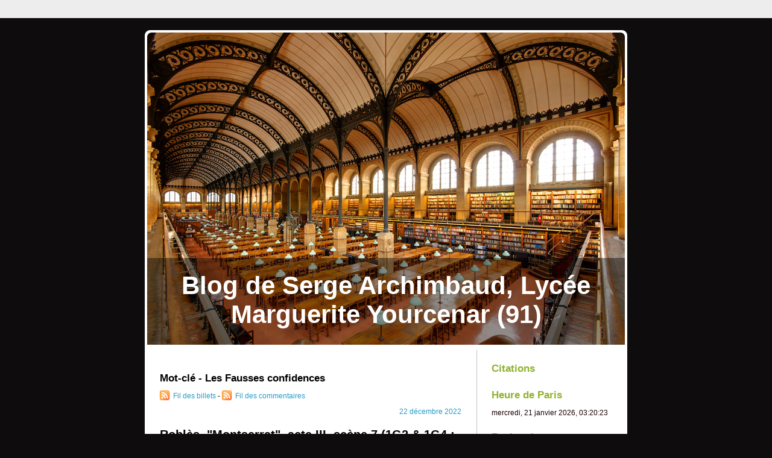

--- FILE ---
content_type: text/html; charset=UTF-8
request_url: http://blog.ac-versailles.fr/yourcenarchimbaud/index.php/tag/Les%20Fausses%20confidences
body_size: 4244
content:
<!DOCTYPE html>
<html lang="fr">
<head>
	
		<meta charset="UTF-8" />

		
	<title>Mot-clé - Les Fausses confidences - Blog de Serge Archimbaud, Lycée Marguerite Yourcenar (91)</title>
	<!-- head-title -->

		
			<meta name="copyright" content="Académie de Versailles" />
			
				<meta name="ROBOTS" content="INDEX, FOLLOW" />
				<!-- meta-robots -->
			
	<meta name="author" content="Académie de Versailles" />
	<meta name="date" content="2024-04-01T16:48:33+02:00" />
	<!-- meta-entry -->
			<!-- head-meta -->

		
	<link rel="contents" href="http://blog.ac-versailles.fr/yourcenarchimbaud/index.php/archive" title="Archives" />

								
		<link rel="chapter" href="http://blog.ac-versailles.fr/yourcenarchimbaud/index.php/post/22/12/2022/Robl%C3%A8s%2C-Montserrat%2C-acte-III%2C-sc%C3%A8ne-7" title="Roblès, &quot;Montserrat&quot;, acte III, scène 7 (1G2 &amp; 1G4 : explication linéaire n°20)" />
			
		<link rel="chapter" href="http://blog.ac-versailles.fr/yourcenarchimbaud/index.php/post/08/09/2022/Les-Fausses-confidences-de-Marivaux" title="&quot;Les Fausses confidences&quot; de Marivaux" />
	
	<link rel="alternate" type="application/atom+xml" title="Atom 1.0" href="http://blog.ac-versailles.fr/yourcenarchimbaud/index.php/feed/tag/Les%20Fausses%20confidences/atom" />
	<link rel="meta" type="application/xbel+xml" title="Blogroll" href="http://blog.ac-versailles.fr/yourcenarchimbaud/index.php/xbel" />
	<!-- head-linkrel -->

		<link rel="stylesheet" type="text/css" href="/all-blogs/themes/default/style.css" media="screen" />
<link rel="stylesheet" type="text/css" href="http://blog.ac-versailles.fr/yourcenarchimbaud/index.php/?pf=print.css" media="print" />

<script type="text/javascript" src="http://blog.ac-versailles.fr/yourcenarchimbaud/index.php/?pf=jquery/2.2.4/jquery.js"></script>
<script type="text/javascript" src="http://blog.ac-versailles.fr/yourcenarchimbaud/index.php/?pf=jquery/2.2.4/jquery.cookie.js"></script>



<link rel="stylesheet" href="/yourcenarchimbaud/public//blowup-css/default.css" type="text/css" /><link rel="stylesheet" media="screen" type="text/css" href="http://blog.ac-versailles.fr/yourcenarchimbaud/index.php/?pf=citations/citations.css" /><style type="text/css">
.galleryinsert li {list-style: none; display: inline;}
.galleryinsert li img {border: 1px solid black; margin: 2px 2px 2px 2px; vertical-align: middle;}
.galleryinsert li.private img {border: 1px dotted black;}
</style><link rel="stylesheet" href="/yourcenarchimbaud/index.php/?pf=magnific-popup/css/magnific-popup.css" type="text/css" media="screen" />
<script type="text/javascript" src="/yourcenarchimbaud/index.php/?pf=magnific-popup/js/magnific-popup.js"></script>
<link rel="stylesheet" type="text/css" href="http://blog.ac-versailles.fr/yourcenarchimbaud/index.php/?pf=blogsAcVersailles/css/plus.css" />

		<!-- html-head -->
</head>
<body class="dc-tag">
	
		<div id="page">
			
				
					<div id="top" role="banner">
  <h1><span><a href="http://blog.ac-versailles.fr/yourcenarchimbaud/index.php/">Blog de Serge Archimbaud, Lycée Marguerite Yourcenar (91)</a></span></h1>

  </div>

<p id="prelude" role="navigation"><a href="#main">Aller au contenu</a> |
<a href="#blognav">Aller au menu</a> |
<a href="#search">Aller à la recherche</a></p>

					<!-- page-top -->

				<div id="wrapper">
					
						<div id="main" role="main">
							
								
																	
								<div id="content">
									
	<div id="content-info">
		<h2>Mot-clé - Les Fausses confidences</h2>

		<p><a type="application/atom+xml" href="http://blog.ac-versailles.fr/yourcenarchimbaud/index.php/feed/tag/Les%20Fausses%20confidences/atom"
		title="Flux Atom des billets associés à ce mot-clé" class="feed">Fil des billets</a>

				- <a type="application/atom+xml" href="http://blog.ac-versailles.fr/yourcenarchimbaud/index.php/feed/tag/Les%20Fausses%20confidences/atom/comments"
		title="Flux Atom des commentaires associés à ce mot-clé" class="feed">Fil des commentaires</a>
				</p>
	</div>

			<div id="p1081808" class="post odd first" lang="fr" role="article">

			<p class="day-date">22 décembre 2022</p>
			<h2 class="post-title"><a
			href="http://blog.ac-versailles.fr/yourcenarchimbaud/index.php/post/22/12/2022/Robl%C3%A8s%2C-Montserrat%2C-acte-III%2C-sc%C3%A8ne-7">Roblès, &quot;Montserrat&quot;, acte III, scène 7 (1G2 &amp; 1G4 : explication linéaire n°20)</a></h2>

			<p class="post-info">Par Serge Archimbaud (Lycée Marguerite Yourcenar Morangis (91))			le 22 décembre 2022, 12:01						</p>

							<ul class="post-tags">				<li><a href="http://blog.ac-versailles.fr/yourcenarchimbaud/index.php/tag/Emmanuel%20Robl%C3%A8s">Emmanuel Roblès</a></li>
															<li><a href="http://blog.ac-versailles.fr/yourcenarchimbaud/index.php/tag/Explication%20lin%C3%A9aire">Explication linéaire</a></li>
															<li><a href="http://blog.ac-versailles.fr/yourcenarchimbaud/index.php/tag/Les%20Fausses%20confidences">Les Fausses confidences</a></li>
															<li><a href="http://blog.ac-versailles.fr/yourcenarchimbaud/index.php/tag/Montserrat">Montserrat</a></li>
															<li><a href="http://blog.ac-versailles.fr/yourcenarchimbaud/index.php/tag/Parcours%20associ%C3%A9%20Marivaux">Parcours associé Marivaux</a></li>
															<li><a href="http://blog.ac-versailles.fr/yourcenarchimbaud/index.php/tag/Robl%C3%A8s">Roblès</a></li>
															<li><a href="http://blog.ac-versailles.fr/yourcenarchimbaud/index.php/tag/Th%C3%A9%C3%A2tre">Théâtre</a></li>
				</ul>			
			
<!-- dotclear récent --><!-- ps non actif -->
			
							<div class="post-content"><iframe width="500" height="280" src="https://www.youtube.com/embed/fuqdQ29nZ8s" title="YouTube video player" frameborder="0" allow="accelerometer; autoplay; clipboard-write; encrypted-media; gyroscope; picture-in-picture" allowfullscreen></iframe>



<p>Cette explication linéaire montre comment le stratagème est au service de la tension digne d'une tragédie moderne.</p>


<p>Sources : <em>Clapotee</em> est une plateforme de podcasts éducatifs complétée par la chaîne consacrée à la méthodologie et aux lectures linéaires.
Retrouvez-les sur les réseaux :</p>


<p>✧ Instagram : https://www.instagram.com/clapotee23/ ou  https://www.instagram.com/clapo_tee/
✧ Facebook : https://www.facebook.com/cecile.cathe...
✧ Twitter : https://twitter.com/clapotee1</p></div>
			
			
																	</div>

					<div id="p1071814" class="post  " lang="fr" role="article">

			<p class="day-date">08 septembre 2022</p>
			<h2 class="post-title"><a
			href="http://blog.ac-versailles.fr/yourcenarchimbaud/index.php/post/08/09/2022/Les-Fausses-confidences-de-Marivaux">&quot;Les Fausses confidences&quot; de Marivaux</a></h2>

			<p class="post-info">Par Serge Archimbaud (Lycée Marguerite Yourcenar Morangis (91))			le 08 septembre 2022, 17:39						</p>

							<ul class="post-tags">				<li><a href="http://blog.ac-versailles.fr/yourcenarchimbaud/index.php/tag/Didier%20Bezace">Didier Bezace</a></li>
															<li><a href="http://blog.ac-versailles.fr/yourcenarchimbaud/index.php/tag/Don%20Kent">Don Kent</a></li>
															<li><a href="http://blog.ac-versailles.fr/yourcenarchimbaud/index.php/tag/Les%20Fausses%20confidences">Les Fausses confidences</a></li>
															<li><a href="http://blog.ac-versailles.fr/yourcenarchimbaud/index.php/tag/Marivaux">Marivaux</a></li>
															<li><a href="http://blog.ac-versailles.fr/yourcenarchimbaud/index.php/tag/Vid%C3%A9os">Vidéos</a></li>
				</ul>			
			
<!-- dotclear récent --><!-- ps non actif -->
			
							<div class="post-content"><iframe width="500" height="280" src="https://www.youtube.com/embed/kUfM6FzSP0s" title="YouTube video player" frameborder="0" allow="accelerometer; autoplay; clipboard-write; encrypted-media; gyroscope; picture-in-picture" allowfullscreen></iframe>



<p>Mise en scène de Didier Bezace, réalisé par Don Kent avec Pierre Arditi (Dubois), Alexandre Aubry (Arlequin), Robert Plagnol (Dorante), Anouk Grinberg (Araminte).</p></div>
			
			
																	</div>

									<!-- main-content -->
								</div> <!-- End #content -->
								<!-- wrapper-main -->
						</div> <!-- End #main -->

						
							<div id="sidebar" role="complementary">
								<div id="blognav">
									<div class="widget citations ">
<h2>Citations</h2>
</div>
<div class="widget clock ">
<h2>Heure de Paris</h2><p class="text">mercredi, 21 janvier 2026, <span id="hms_europeparis">03:52:09</span></p><script type="text/javascript">function gEBI(id) {return document.getElementById(id);}function zeros(int) {if (10 > int) {int = '0'+int;}return int;}var d = new Date();var diffH_europeparis = (d.getHours()-3);function clock_europeparis() {var d = new Date();var h = zeros(d.getHours()-diffH_europeparis);var m = zeros(d.getMinutes());var s = zeros(d.getSeconds());gEBI('hms_europeparis').innerHTML = h+':'+m+':'+s;setTimeout("clock_europeparis()",500);}clock_europeparis();</script>
</div>
<div class="widget" id="search">
<h2><label for="q">Rechercher</label></h2><form action="http://blog.ac-versailles.fr/yourcenarchimbaud/index.php/" method="get" role="search"><fieldset><p><input type="text" size="10" maxlength="255" id="q" name="q" value=""  aria-label="Recherche"/> <input type="submit" class="submit" value="ok" /></p></fieldset></form>
</div>
<div class="widget" id="topnav">
<nav role="navigation"><ul><li class="topnav-home"><a href="http://blog.ac-versailles.fr/yourcenarchimbaud/index.php/">Accueil</a></li><li class="topnav-arch"><a href="http://blog.ac-versailles.fr/yourcenarchimbaud/index.php/archive">Archives</a></li></ul></nav>
</div>
<div class="widget categories ">
<h2>Catégories</h2><ul><li><a href="http://blog.ac-versailles.fr/yourcenarchimbaud/index.php/category/Lycée">Le français au lycée</a></li></ul>
</div>
<div class="widget tags ">
<h2>Tags</h2><ul><li><a href="http://blog.ac-versailles.fr/yourcenarchimbaud/index.php/tag/Argumentation" class="tag10">Argumentation</a> </li><li><a href="http://blog.ac-versailles.fr/yourcenarchimbaud/index.php/tag/Baudelaire" class="tag10">Baudelaire</a> </li><li><a href="http://blog.ac-versailles.fr/yourcenarchimbaud/index.php/tag/Beaumarchais" class="tag20">Beaumarchais</a> </li><li><a href="http://blog.ac-versailles.fr/yourcenarchimbaud/index.php/tag/Brassens" class="tag20">Brassens</a> </li><li><a href="http://blog.ac-versailles.fr/yourcenarchimbaud/index.php/tag/Chansons" class="tag30">Chansons</a> </li><li><a href="http://blog.ac-versailles.fr/yourcenarchimbaud/index.php/tag/Exp%C3%A9rimentations%20p%C3%A9dagogiques" class="tag10">Expérimentations pédagogiques</a> </li><li><a href="http://blog.ac-versailles.fr/yourcenarchimbaud/index.php/tag/Humour" class="tag10">Humour</a> </li><li><a href="http://blog.ac-versailles.fr/yourcenarchimbaud/index.php/tag/Lectures%20analytiques" class="tag20">Lectures analytiques</a> </li><li><a href="http://blog.ac-versailles.fr/yourcenarchimbaud/index.php/tag/Livres%20audio" class="tag20">Livres audio</a> </li><li><a href="http://blog.ac-versailles.fr/yourcenarchimbaud/index.php/tag/Lumi%C3%A8res" class="tag10">Lumières</a> </li><li><a href="http://blog.ac-versailles.fr/yourcenarchimbaud/index.php/tag/Mediaclasse" class="tag10">Mediaclasse</a> </li><li><a href="http://blog.ac-versailles.fr/yourcenarchimbaud/index.php/tag/Oral%20du%20Bac" class="tag30">Oral du Bac</a> </li><li><a href="http://blog.ac-versailles.fr/yourcenarchimbaud/index.php/tag/Oral%20du%20bac" class="tag10">Oral du bac</a> </li><li><a href="http://blog.ac-versailles.fr/yourcenarchimbaud/index.php/tag/Po%C3%A9sies" class="tag40">Poésies</a> </li><li><a href="http://blog.ac-versailles.fr/yourcenarchimbaud/index.php/tag/Roman" class="tag10">Roman</a> </li><li><a href="http://blog.ac-versailles.fr/yourcenarchimbaud/index.php/tag/Terminale" class="tag10">Terminale</a> </li><li><a href="http://blog.ac-versailles.fr/yourcenarchimbaud/index.php/tag/Th%C3%A9%C3%A2tre" class="tag30">Théâtre</a> </li><li><a href="http://blog.ac-versailles.fr/yourcenarchimbaud/index.php/tag/TL" class="tag10">TL</a> </li><li><a href="http://blog.ac-versailles.fr/yourcenarchimbaud/index.php/tag/Travaux%20d%20%C3%A9criture" class="tag10">Travaux d écriture</a> </li><li><a href="http://blog.ac-versailles.fr/yourcenarchimbaud/index.php/tag/Vid%C3%A9os" class="tag100">Vidéos</a> </li></ul><p><strong><a href="http://blog.ac-versailles.fr/yourcenarchimbaud/index.php/tags">Tous les mots-clés</a></strong></p>
</div>
								</div> <!-- End #blognav -->
								<div id="blogextra">
																	</div> <!-- End #blogextra -->
							</div>
							<!-- wrapper-sidebar -->
						<!-- page-wrapper -->
				</div> <!-- End #wrapper -->

				
					<div id="footer" role="contentinfo">
  <p>Propulsé par <a href="http://dotclear.org/">Dotclear</a></p>
</div>

<script type="text/javascript">
//<![CDATA[
$(document).ready(function() {
$("div.post-content").magnificPopup({
delegate: 'a[href$=".jpg"],a[href$=".jpeg"],a[href$=".png"],a[href$=".gif"],a[href$=".webp"],a[href$=".JPG"],a[href$=".JPEG"],a[href$=".PNG"],a[href$=".GIF"],a[href$=".WEBP"]', 
type: 'image', 
tClose: 'Fermer (esc)', 
gallery: {
enabled: true,
tPrev: 'Précédent (flèche gauche)', 
tNext: 'Suivant (flèche droite)', 
tCounter: '<span class="mfp-counter">%curr% sur %total%</span>', 
}
});
});

//]]>
</script>

<!-- Piwik -->
<script type="text/javascript">
  var _paq = _paq || [];
  _paq.push(['trackPageView']);
  _paq.push(['enableLinkTracking']);
  (function() {
    var u="//stats.dane.ac-versailles.fr/";
    _paq.push(['setTrackerUrl', u+'piwik.php']);
    _paq.push(['setSiteId', 446]);
    var d=document, g=d.createElement('script'), s=d.getElementsByTagName('script')[0];
    g.type='text/javascript'; g.async=true; g.defer=true; g.src=u+'piwik.js'; s.parentNode.insertBefore(g,s);
  })();
</script>
<noscript><p><img src="//stats.dane.ac-versailles.fr/piwik.php?idsite=446" style="border:0;" alt="" /></p></noscript>
<!-- End Piwik Code -->
<p id="footer_blogs" >&laquo; Blog de Serge Archimbaud, Lycée Marguerite Yourcenar (91) &raquo;<br/>Responsable éditorial : Serge Archimbaud (Lycée Marguerite Yourcenar Morangis (91))<br/> <a href='/index.php/post/Mentions-legales' >Mentions légales</a> - <a href='mailto:blogmaster@ac-versailles.fr?subject=Abus%20sur%20le%20blog%20«%20yourcenarchimbaud%20»'>Signaler un abus</a> - <a href='http://www.dane.ac-versailles.fr'>Dane de l'académie de Versailles</a></p>
<script>
(function(i,s,o,g,r,a,m){i['GoogleAnalyticsObject']=r;i[r]=i[r]||function(){
(i[r].q=i[r].q||[]).push(arguments)},i[r].l=1*new Date();a=s.createElement(o),
m=s.getElementsByTagName(o)[0];a.async=1;a.src=g;m.parentNode.insertBefore(a,m)
})(window,document,'script','//www.google-analytics.com/analytics.js','ga');

ga('create', 'UA-2537533-10', 'auto');
ga('send', 'pageview');

</script>

					<!-- page-footer -->
				<!-- body-page -->
		</div> <!-- End #page -->
		<!-- html-body -->
</body>
</html>


--- FILE ---
content_type: text/css
request_url: http://blog.ac-versailles.fr/yourcenarchimbaud/public//blowup-css/default.css
body_size: 267
content:
body {
background-color:#0E0C0C;
color:#000000;
background-image:url(/yourcenarchimbaud/public//blowup-images/body-bg.png);
}
.post-tags li a:link, .post-tags li a:visited, .post-info-co a:link, .post-info-co a:visited {
color:#000000;
}
#top h1 a {
color:#FFFFFF;
}
#top h1 {
top:400px;
}
#top {
height:531px;
background-image:url(/yourcenarchimbaud/public//blowup-images/page-t.png);
}
#sidebar {
color:#180101;
}
#sidebar h3 {
color:#0B0A0A;
}
.post-title {
color:#030303;
}
.post-title a, .post-title a:visited {
color:#030303;
}
#footer {
background-image:url(/yourcenarchimbaud/public//blowup-images/page-b.png);
}
